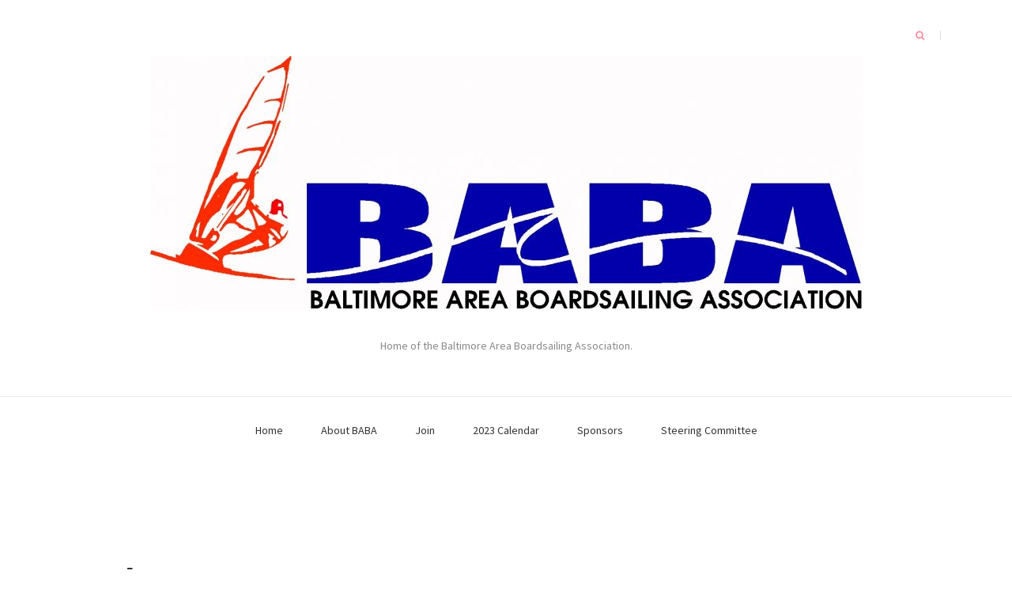

--- FILE ---
content_type: text/html; charset=UTF-8
request_url: https://windsurfbaba.org/index.php/2019/06/
body_size: 31820
content:
<!DOCTYPE html>
<html lang="en-US">
<head>
    <meta charset="UTF-8">
    <meta name="viewport" content="width=device-width, initial-scale=1">
    <link rel="profile" href="http://gmpg.org/xfn/11">

	<title>June 2019</title>
<meta name='robots' content='max-image-preview:large' />
<link rel='dns-prefetch' href='//fonts.googleapis.com' />
<link rel="alternate" type="application/rss+xml" title=" &raquo; Feed" href="https://windsurfbaba.org/index.php/feed/" />
<link rel="alternate" type="application/rss+xml" title=" &raquo; Comments Feed" href="https://windsurfbaba.org/index.php/comments/feed/" />
<script type="text/javascript">
/* <![CDATA[ */
window._wpemojiSettings = {"baseUrl":"https:\/\/s.w.org\/images\/core\/emoji\/15.0.3\/72x72\/","ext":".png","svgUrl":"https:\/\/s.w.org\/images\/core\/emoji\/15.0.3\/svg\/","svgExt":".svg","source":{"concatemoji":"https:\/\/windsurfbaba.org\/wp-includes\/js\/wp-emoji-release.min.js?ver=6.6.4"}};
/*! This file is auto-generated */
!function(i,n){var o,s,e;function c(e){try{var t={supportTests:e,timestamp:(new Date).valueOf()};sessionStorage.setItem(o,JSON.stringify(t))}catch(e){}}function p(e,t,n){e.clearRect(0,0,e.canvas.width,e.canvas.height),e.fillText(t,0,0);var t=new Uint32Array(e.getImageData(0,0,e.canvas.width,e.canvas.height).data),r=(e.clearRect(0,0,e.canvas.width,e.canvas.height),e.fillText(n,0,0),new Uint32Array(e.getImageData(0,0,e.canvas.width,e.canvas.height).data));return t.every(function(e,t){return e===r[t]})}function u(e,t,n){switch(t){case"flag":return n(e,"\ud83c\udff3\ufe0f\u200d\u26a7\ufe0f","\ud83c\udff3\ufe0f\u200b\u26a7\ufe0f")?!1:!n(e,"\ud83c\uddfa\ud83c\uddf3","\ud83c\uddfa\u200b\ud83c\uddf3")&&!n(e,"\ud83c\udff4\udb40\udc67\udb40\udc62\udb40\udc65\udb40\udc6e\udb40\udc67\udb40\udc7f","\ud83c\udff4\u200b\udb40\udc67\u200b\udb40\udc62\u200b\udb40\udc65\u200b\udb40\udc6e\u200b\udb40\udc67\u200b\udb40\udc7f");case"emoji":return!n(e,"\ud83d\udc26\u200d\u2b1b","\ud83d\udc26\u200b\u2b1b")}return!1}function f(e,t,n){var r="undefined"!=typeof WorkerGlobalScope&&self instanceof WorkerGlobalScope?new OffscreenCanvas(300,150):i.createElement("canvas"),a=r.getContext("2d",{willReadFrequently:!0}),o=(a.textBaseline="top",a.font="600 32px Arial",{});return e.forEach(function(e){o[e]=t(a,e,n)}),o}function t(e){var t=i.createElement("script");t.src=e,t.defer=!0,i.head.appendChild(t)}"undefined"!=typeof Promise&&(o="wpEmojiSettingsSupports",s=["flag","emoji"],n.supports={everything:!0,everythingExceptFlag:!0},e=new Promise(function(e){i.addEventListener("DOMContentLoaded",e,{once:!0})}),new Promise(function(t){var n=function(){try{var e=JSON.parse(sessionStorage.getItem(o));if("object"==typeof e&&"number"==typeof e.timestamp&&(new Date).valueOf()<e.timestamp+604800&&"object"==typeof e.supportTests)return e.supportTests}catch(e){}return null}();if(!n){if("undefined"!=typeof Worker&&"undefined"!=typeof OffscreenCanvas&&"undefined"!=typeof URL&&URL.createObjectURL&&"undefined"!=typeof Blob)try{var e="postMessage("+f.toString()+"("+[JSON.stringify(s),u.toString(),p.toString()].join(",")+"));",r=new Blob([e],{type:"text/javascript"}),a=new Worker(URL.createObjectURL(r),{name:"wpTestEmojiSupports"});return void(a.onmessage=function(e){c(n=e.data),a.terminate(),t(n)})}catch(e){}c(n=f(s,u,p))}t(n)}).then(function(e){for(var t in e)n.supports[t]=e[t],n.supports.everything=n.supports.everything&&n.supports[t],"flag"!==t&&(n.supports.everythingExceptFlag=n.supports.everythingExceptFlag&&n.supports[t]);n.supports.everythingExceptFlag=n.supports.everythingExceptFlag&&!n.supports.flag,n.DOMReady=!1,n.readyCallback=function(){n.DOMReady=!0}}).then(function(){return e}).then(function(){var e;n.supports.everything||(n.readyCallback(),(e=n.source||{}).concatemoji?t(e.concatemoji):e.wpemoji&&e.twemoji&&(t(e.twemoji),t(e.wpemoji)))}))}((window,document),window._wpemojiSettings);
/* ]]> */
</script>
<style id='wp-emoji-styles-inline-css' type='text/css'>

	img.wp-smiley, img.emoji {
		display: inline !important;
		border: none !important;
		box-shadow: none !important;
		height: 1em !important;
		width: 1em !important;
		margin: 0 0.07em !important;
		vertical-align: -0.1em !important;
		background: none !important;
		padding: 0 !important;
	}
</style>
<link rel='stylesheet' id='wp-block-library-css' href='https://windsurfbaba.org/wp-includes/css/dist/block-library/style.min.css?ver=6.6.4' type='text/css' media='all' />
<style id='classic-theme-styles-inline-css' type='text/css'>
/*! This file is auto-generated */
.wp-block-button__link{color:#fff;background-color:#32373c;border-radius:9999px;box-shadow:none;text-decoration:none;padding:calc(.667em + 2px) calc(1.333em + 2px);font-size:1.125em}.wp-block-file__button{background:#32373c;color:#fff;text-decoration:none}
</style>
<style id='global-styles-inline-css' type='text/css'>
:root{--wp--preset--aspect-ratio--square: 1;--wp--preset--aspect-ratio--4-3: 4/3;--wp--preset--aspect-ratio--3-4: 3/4;--wp--preset--aspect-ratio--3-2: 3/2;--wp--preset--aspect-ratio--2-3: 2/3;--wp--preset--aspect-ratio--16-9: 16/9;--wp--preset--aspect-ratio--9-16: 9/16;--wp--preset--color--black: #000000;--wp--preset--color--cyan-bluish-gray: #abb8c3;--wp--preset--color--white: #ffffff;--wp--preset--color--pale-pink: #f78da7;--wp--preset--color--vivid-red: #cf2e2e;--wp--preset--color--luminous-vivid-orange: #ff6900;--wp--preset--color--luminous-vivid-amber: #fcb900;--wp--preset--color--light-green-cyan: #7bdcb5;--wp--preset--color--vivid-green-cyan: #00d084;--wp--preset--color--pale-cyan-blue: #8ed1fc;--wp--preset--color--vivid-cyan-blue: #0693e3;--wp--preset--color--vivid-purple: #9b51e0;--wp--preset--gradient--vivid-cyan-blue-to-vivid-purple: linear-gradient(135deg,rgba(6,147,227,1) 0%,rgb(155,81,224) 100%);--wp--preset--gradient--light-green-cyan-to-vivid-green-cyan: linear-gradient(135deg,rgb(122,220,180) 0%,rgb(0,208,130) 100%);--wp--preset--gradient--luminous-vivid-amber-to-luminous-vivid-orange: linear-gradient(135deg,rgba(252,185,0,1) 0%,rgba(255,105,0,1) 100%);--wp--preset--gradient--luminous-vivid-orange-to-vivid-red: linear-gradient(135deg,rgba(255,105,0,1) 0%,rgb(207,46,46) 100%);--wp--preset--gradient--very-light-gray-to-cyan-bluish-gray: linear-gradient(135deg,rgb(238,238,238) 0%,rgb(169,184,195) 100%);--wp--preset--gradient--cool-to-warm-spectrum: linear-gradient(135deg,rgb(74,234,220) 0%,rgb(151,120,209) 20%,rgb(207,42,186) 40%,rgb(238,44,130) 60%,rgb(251,105,98) 80%,rgb(254,248,76) 100%);--wp--preset--gradient--blush-light-purple: linear-gradient(135deg,rgb(255,206,236) 0%,rgb(152,150,240) 100%);--wp--preset--gradient--blush-bordeaux: linear-gradient(135deg,rgb(254,205,165) 0%,rgb(254,45,45) 50%,rgb(107,0,62) 100%);--wp--preset--gradient--luminous-dusk: linear-gradient(135deg,rgb(255,203,112) 0%,rgb(199,81,192) 50%,rgb(65,88,208) 100%);--wp--preset--gradient--pale-ocean: linear-gradient(135deg,rgb(255,245,203) 0%,rgb(182,227,212) 50%,rgb(51,167,181) 100%);--wp--preset--gradient--electric-grass: linear-gradient(135deg,rgb(202,248,128) 0%,rgb(113,206,126) 100%);--wp--preset--gradient--midnight: linear-gradient(135deg,rgb(2,3,129) 0%,rgb(40,116,252) 100%);--wp--preset--font-size--small: 13px;--wp--preset--font-size--medium: 20px;--wp--preset--font-size--large: 36px;--wp--preset--font-size--x-large: 42px;--wp--preset--spacing--20: 0.44rem;--wp--preset--spacing--30: 0.67rem;--wp--preset--spacing--40: 1rem;--wp--preset--spacing--50: 1.5rem;--wp--preset--spacing--60: 2.25rem;--wp--preset--spacing--70: 3.38rem;--wp--preset--spacing--80: 5.06rem;--wp--preset--shadow--natural: 6px 6px 9px rgba(0, 0, 0, 0.2);--wp--preset--shadow--deep: 12px 12px 50px rgba(0, 0, 0, 0.4);--wp--preset--shadow--sharp: 6px 6px 0px rgba(0, 0, 0, 0.2);--wp--preset--shadow--outlined: 6px 6px 0px -3px rgba(255, 255, 255, 1), 6px 6px rgba(0, 0, 0, 1);--wp--preset--shadow--crisp: 6px 6px 0px rgba(0, 0, 0, 1);}:where(.is-layout-flex){gap: 0.5em;}:where(.is-layout-grid){gap: 0.5em;}body .is-layout-flex{display: flex;}.is-layout-flex{flex-wrap: wrap;align-items: center;}.is-layout-flex > :is(*, div){margin: 0;}body .is-layout-grid{display: grid;}.is-layout-grid > :is(*, div){margin: 0;}:where(.wp-block-columns.is-layout-flex){gap: 2em;}:where(.wp-block-columns.is-layout-grid){gap: 2em;}:where(.wp-block-post-template.is-layout-flex){gap: 1.25em;}:where(.wp-block-post-template.is-layout-grid){gap: 1.25em;}.has-black-color{color: var(--wp--preset--color--black) !important;}.has-cyan-bluish-gray-color{color: var(--wp--preset--color--cyan-bluish-gray) !important;}.has-white-color{color: var(--wp--preset--color--white) !important;}.has-pale-pink-color{color: var(--wp--preset--color--pale-pink) !important;}.has-vivid-red-color{color: var(--wp--preset--color--vivid-red) !important;}.has-luminous-vivid-orange-color{color: var(--wp--preset--color--luminous-vivid-orange) !important;}.has-luminous-vivid-amber-color{color: var(--wp--preset--color--luminous-vivid-amber) !important;}.has-light-green-cyan-color{color: var(--wp--preset--color--light-green-cyan) !important;}.has-vivid-green-cyan-color{color: var(--wp--preset--color--vivid-green-cyan) !important;}.has-pale-cyan-blue-color{color: var(--wp--preset--color--pale-cyan-blue) !important;}.has-vivid-cyan-blue-color{color: var(--wp--preset--color--vivid-cyan-blue) !important;}.has-vivid-purple-color{color: var(--wp--preset--color--vivid-purple) !important;}.has-black-background-color{background-color: var(--wp--preset--color--black) !important;}.has-cyan-bluish-gray-background-color{background-color: var(--wp--preset--color--cyan-bluish-gray) !important;}.has-white-background-color{background-color: var(--wp--preset--color--white) !important;}.has-pale-pink-background-color{background-color: var(--wp--preset--color--pale-pink) !important;}.has-vivid-red-background-color{background-color: var(--wp--preset--color--vivid-red) !important;}.has-luminous-vivid-orange-background-color{background-color: var(--wp--preset--color--luminous-vivid-orange) !important;}.has-luminous-vivid-amber-background-color{background-color: var(--wp--preset--color--luminous-vivid-amber) !important;}.has-light-green-cyan-background-color{background-color: var(--wp--preset--color--light-green-cyan) !important;}.has-vivid-green-cyan-background-color{background-color: var(--wp--preset--color--vivid-green-cyan) !important;}.has-pale-cyan-blue-background-color{background-color: var(--wp--preset--color--pale-cyan-blue) !important;}.has-vivid-cyan-blue-background-color{background-color: var(--wp--preset--color--vivid-cyan-blue) !important;}.has-vivid-purple-background-color{background-color: var(--wp--preset--color--vivid-purple) !important;}.has-black-border-color{border-color: var(--wp--preset--color--black) !important;}.has-cyan-bluish-gray-border-color{border-color: var(--wp--preset--color--cyan-bluish-gray) !important;}.has-white-border-color{border-color: var(--wp--preset--color--white) !important;}.has-pale-pink-border-color{border-color: var(--wp--preset--color--pale-pink) !important;}.has-vivid-red-border-color{border-color: var(--wp--preset--color--vivid-red) !important;}.has-luminous-vivid-orange-border-color{border-color: var(--wp--preset--color--luminous-vivid-orange) !important;}.has-luminous-vivid-amber-border-color{border-color: var(--wp--preset--color--luminous-vivid-amber) !important;}.has-light-green-cyan-border-color{border-color: var(--wp--preset--color--light-green-cyan) !important;}.has-vivid-green-cyan-border-color{border-color: var(--wp--preset--color--vivid-green-cyan) !important;}.has-pale-cyan-blue-border-color{border-color: var(--wp--preset--color--pale-cyan-blue) !important;}.has-vivid-cyan-blue-border-color{border-color: var(--wp--preset--color--vivid-cyan-blue) !important;}.has-vivid-purple-border-color{border-color: var(--wp--preset--color--vivid-purple) !important;}.has-vivid-cyan-blue-to-vivid-purple-gradient-background{background: var(--wp--preset--gradient--vivid-cyan-blue-to-vivid-purple) !important;}.has-light-green-cyan-to-vivid-green-cyan-gradient-background{background: var(--wp--preset--gradient--light-green-cyan-to-vivid-green-cyan) !important;}.has-luminous-vivid-amber-to-luminous-vivid-orange-gradient-background{background: var(--wp--preset--gradient--luminous-vivid-amber-to-luminous-vivid-orange) !important;}.has-luminous-vivid-orange-to-vivid-red-gradient-background{background: var(--wp--preset--gradient--luminous-vivid-orange-to-vivid-red) !important;}.has-very-light-gray-to-cyan-bluish-gray-gradient-background{background: var(--wp--preset--gradient--very-light-gray-to-cyan-bluish-gray) !important;}.has-cool-to-warm-spectrum-gradient-background{background: var(--wp--preset--gradient--cool-to-warm-spectrum) !important;}.has-blush-light-purple-gradient-background{background: var(--wp--preset--gradient--blush-light-purple) !important;}.has-blush-bordeaux-gradient-background{background: var(--wp--preset--gradient--blush-bordeaux) !important;}.has-luminous-dusk-gradient-background{background: var(--wp--preset--gradient--luminous-dusk) !important;}.has-pale-ocean-gradient-background{background: var(--wp--preset--gradient--pale-ocean) !important;}.has-electric-grass-gradient-background{background: var(--wp--preset--gradient--electric-grass) !important;}.has-midnight-gradient-background{background: var(--wp--preset--gradient--midnight) !important;}.has-small-font-size{font-size: var(--wp--preset--font-size--small) !important;}.has-medium-font-size{font-size: var(--wp--preset--font-size--medium) !important;}.has-large-font-size{font-size: var(--wp--preset--font-size--large) !important;}.has-x-large-font-size{font-size: var(--wp--preset--font-size--x-large) !important;}
:where(.wp-block-post-template.is-layout-flex){gap: 1.25em;}:where(.wp-block-post-template.is-layout-grid){gap: 1.25em;}
:where(.wp-block-columns.is-layout-flex){gap: 2em;}:where(.wp-block-columns.is-layout-grid){gap: 2em;}
:root :where(.wp-block-pullquote){font-size: 1.5em;line-height: 1.6;}
</style>
<link rel='stylesheet' id='blaskan-fonts-css' href='https://fonts.googleapis.com/css?family=Droid+Serif%3A400%2C700%7CSource+Sans+Pro%3A300%2C400%2C600%2C700%2C900%7CWork+Sans%7CPacifico&#038;subset=latin%2Clatin-ext&#038;ver=6.6.4' type='text/css' media='all' />
<link rel='stylesheet' id='bootstrap-css' href='https://windsurfbaba.org/wp-content/themes/blaskan/assets/css/bootstrap.min.css?ver=6.6.4' type='text/css' media='all' />
<link rel='stylesheet' id='fontawesome-css' href='https://windsurfbaba.org/wp-content/themes/blaskan/assets/css/font-awesome.min.css?ver=6.6.4' type='text/css' media='all' />
<link rel='stylesheet' id='blaskan-style-css' href='https://windsurfbaba.org/wp-content/themes/blaskan/style.css?ver=6.6.4' type='text/css' media='all' />
<script type="text/javascript" src="https://windsurfbaba.org/wp-includes/js/jquery/jquery.min.js?ver=3.7.1" id="jquery-core-js"></script>
<script type="text/javascript" src="https://windsurfbaba.org/wp-includes/js/jquery/jquery-migrate.min.js?ver=3.4.1" id="jquery-migrate-js"></script>
<link rel="https://api.w.org/" href="https://windsurfbaba.org/index.php/wp-json/" /><link rel="EditURI" type="application/rsd+xml" title="RSD" href="https://windsurfbaba.org/xmlrpc.php?rsd" />
<meta name="generator" content="WordPress 6.6.4" />
</head>

<body class="archive date wp-custom-logo group-blog hfeed mansonry-posts">
<div id="page" class="site">
    <header id="masthead" class="site-header" role="banner">
        <div class="site-branding ">

            <div class="top-header container">

				                <div class="search-header-form-container pull-right">
                                        <div id="search-header-form" class="search ">
                        <form role="search" method="get" class="search-form"
                              action="https://windsurfbaba.org/">
                            <input id="search" type="search" name="s"
                                   placeholder="">
                            <label for="search"><i class="fa fa-search" aria-hidden="true"></i></label>
                        </form>
                    </div>
                                    </div>

                

                <div class="clearfix"></div>
            </div>

            <div class="container">
				<a href="https://windsurfbaba.org/" class="custom-logo-link" rel="home"><img width="900" height="320" src="https://windsurfbaba.org/wp-content/uploads/2020/02/baba_logo-e1616270167884.jpg" class="custom-logo" alt="BABA Logo" decoding="async" fetchpriority="high" /></a>                        <p class="site-title"><a
                                    href="https://windsurfbaba.org/"
                                    rel="home"></a></p>
						                        <p class="site-description ">Home of the Baltimore Area Boardsailing Association.</p>
						
            </div><!-- .container -->
        </div><!-- .site-branding -->

        <nav id="site-navigation" class="main-navigation container" role="navigation">
            <button class="menu-toggle" aria-controls="primary-menu"
                    aria-expanded="false">Menu</button>
            <div class="blaskan-main-menu">
			 <ul id="primary-menu" class="menu"><li id="menu-item-1483" class="menu-item menu-item-type-custom menu-item-object-custom menu-item-home menu-item-1483"><a href="https://windsurfbaba.org">Home</a></li>
<li id="menu-item-1480" class="menu-item menu-item-type-post_type menu-item-object-page menu-item-1480"><a href="https://windsurfbaba.org/index.php/about/">About BABA</a></li>
<li id="menu-item-1476" class="menu-item menu-item-type-post_type menu-item-object-page menu-item-1476"><a href="https://windsurfbaba.org/index.php/join/">Join</a></li>
<li id="menu-item-1477" class="menu-item menu-item-type-post_type menu-item-object-page menu-item-1477"><a href="https://windsurfbaba.org/index.php/events/">2023 Calendar</a></li>
<li id="menu-item-1478" class="menu-item menu-item-type-post_type menu-item-object-page menu-item-1478"><a href="https://windsurfbaba.org/index.php/sponsors/">Sponsors</a></li>
<li id="menu-item-1479" class="menu-item menu-item-type-post_type menu-item-object-page menu-item-1479"><a href="https://windsurfbaba.org/index.php/steering-committee/">Steering Committee</a></li>
</ul>            </div>
        </nav><!-- #site-navigation -->

        <!-- Custom Header -->
		
    </header><!-- #masthead -->

    <div id="content" class="site-content container">


    <div id="primary" class="content-area row">

		
            <header class="page-header archive-header">
				<h1 class="page-title">Month: <span>June 2019</span></h1>            </header><!-- .page-header -->

		

        <main id="main" class="site-main col-md-8 col-sm-12" role="main">

			<div id="posts-container" class="row"><article id="post-1402" class="col-md-6 col-sm-12 post-1402 post type-post status-publish format-standard hentry category-uncategorized">
    <header class="entry-header">

		
		            <div class="entry-meta">
				<span class="byline">by <span class="author vcard"><a class="url fn n" href="https://windsurfbaba.org/index.php/author/ajaxntmm/">ajaxntmm</a></span></span><span class="posted-on"><span class="posted-on-delimeter">  -  </span><a href="https://windsurfbaba.org/index.php/2019/06/02/mayo-beach-watersports-fun-fest/" rel="bookmark"><time class="entry-date published updated" datetime="2019-06-02T09:13:14-04:00">June 2, 2019</time></a></span>            </div><!-- .entry-meta -->
		
		<h2 class="entry-title"><a href="https://windsurfbaba.org/index.php/2019/06/02/mayo-beach-watersports-fun-fest/" rel="bookmark">Mayo Beach &#8211; Watersports Fun Fest</a></h2>
    </header><!-- .entry-header -->

    <div class="entry-content">
		<h3>The Baltimore Area Boardsailing Association (BABA) is excited to co-sponsor the annual Mayo Beach Watersports Fun Fest.</h3>
<h3>When: Sunday – June 30, 2019 – 11:00 a.m. to 3:00 p.m.</h3>
<h3>Mayo Beach Park &#8211; 4150 Honeysuckle Drive, Edgewater, MD  21037</h3>
<p><strong>Bring your car-top water craft or just come out for some fun at Mayo Beach Park on the Chesapeake Bay.</strong></p>
<ul>
<li>No charge for park admission or activities &#8211; parking is limited so come early</li>
<li>Mayo Beach Park is open to the public from 11:00 a.m. until 5:00 p.m.</li>
<li>On-site registration for Watersports Fun Fest activities (see below)</li>
<li>Car Top Area #3 – equipment drop off will be provided – parking at top of hill</li>
</ul>
<p><strong>Please RSVP using SignUp Genius </strong>so that we will know how many people plan to attend! <strong> <a href="https://www.signupgenius.com/go/70A0549A4AA29A13-mayo6" target="_blank" rel="noopener noreferrer"> https://www.signupgenius.com/go/70A0549A4AA29A13-mayo6</a></strong></p>
<h3>Onsite Registration:</h3>
<p><strong>Register on-site the day of the event for all Fun Fest activities.  Due to limited facilities and equipment participation is on a first-come,  first-served  basis.</strong></p>
<h3>Fun Fest Activities:</h3>
<h4>      BYO – car-top water craft</h4>
<ul>
<li><strong>Stand UP Paddling</strong> – free mini lessons and demo boards available (must be 15 years of age)</li>
<li><strong>&#8220;Taste of Windsurfin</strong>g – instruction and land-based simulation starting at 11:30</li>
<li><strong>Fun Events</strong> – Windsurfer LT and SUP relay races and other fun events at 01:00</li>
<li><strong>Picnic</strong> – Food and beverages will be provided.</li>
</ul>
<p><strong>Note: swimming attire and water shoes are required for safe participation in on-water events.  BYO life jacket if you have one.</strong></p>
<h3>Sponsored by:</h3>
<ul>
<li>Baltimore Area Boardsailing Association <a href="https://windsurfbaba.wordpress.com/">https://windsurfbaba.wordpress.com/</a></li>
<li>East of Maui <a href="http://www.eastofmauiboardshop.com/">http://www.eastofmauiboardshop.com</a></li>
<li>Outdoor Architects <a href="http://www.outdoorarchitects.com/">http://www.outdoorarchitects.com</a></li>
<li><em>In Partnership</em> with &#8211; Anne Arundel County Recreation and Parks.</li>
</ul>
<p>Weather Cancellations – Fun Fest cancellations due to bad weather will be posted to the BABA BLOG &#8211; <a href="https://windsurfbaba.wordpress.com/">https://windsurfbaba.wordpress.com</a></p>
<p>Directions &#8211; From Annapolis, take MD Route 2 (Solomons Island Road) South (4.5 miles) to MD Route 214 (Central Avenue). Take 214 East (4.4 miles) and turn left on Shoreham Beach Road at Lou’s Store. Stay on Shoreham Beach Road (1 mile) through sharp turns (3 Mayo Beach signs) to Honeysuckle Drive. Turn sharp right and follow Honeysuckle Drive into the Park.</p>
<p><img decoding="async" class="alignnone size-full wp-image-1326" src="https://windsurfbaba.files.wordpress.com/2017/07/funfest_logo.jpg" alt="FunFest_LOGO" width="810" height="257" /></p>
    </div><!-- .entry-content -->

</article><!-- #post-## -->
</div>
        </main><!-- #main -->
		
<aside id="secondary" class="widget-area col-md-4 col-sm-12" role="complementary">
	<section id="media_image-2" class="widget widget_media_image"><a href="https://windsurfbaba.org"><img width="900" height="320" src="https://windsurfbaba.org/wp-content/uploads/2020/02/baba_logo-e1616270167884.jpg" class="image wp-image-1466 alignright attachment-full size-full" alt="BABA Logo" style="max-width: 100%; height: auto;" decoding="async" loading="lazy" /></a></section><section id="search-2" class="widget widget_search">

<form role="search" method="get" class="search-form" action="https://windsurfbaba.org/">
    <label for="search-form-697704d16270f">
        <span class="screen-reader-text">Search for:</span>
    </label>
    <input type="search" id="search-form-697704d16270f" class="search-field"
           placeholder="Search&hellip;"
           value="" name="s"/>
    <button type="submit" class="search-submit">
        <i class="fa fa-search" aria-hidden="true"></i>
        <span class="screen-reader-text">Search</span>
    </button>
</form>
</section>
		<section id="recent-posts-2" class="widget widget_recent_entries">
		<h5 class="widget-title">Recent Posts</h5>
		<ul>
											<li>
					<a href="https://windsurfbaba.org/index.php/2019/10/01/east-coast-championships-regatta-view-through-the-lens/">East Coast Championships Regatta &#8211; View Through the Lens</a>
									</li>
											<li>
					<a href="https://windsurfbaba.org/index.php/2019/10/01/east-coast-championships-regatta-no-sail-number-no-score/">East Coast Championships Regatta &#8211; No Sail Number, No Score!</a>
									</li>
											<li>
					<a href="https://windsurfbaba.org/index.php/2019/07/03/mayo-beach-2019-watersports-fun-fest/">Mayo Beach &#8211; 2019 Watersports Fun Fest</a>
									</li>
											<li>
					<a href="https://windsurfbaba.org/index.php/2019/06/02/mayo-beach-watersports-fun-fest/">Mayo Beach &#8211; Watersports Fun Fest</a>
									</li>
											<li>
					<a href="https://windsurfbaba.org/index.php/2019/01/12/windsurfing-regatta-at-severn-sailing-association-may-25-26-2019/">Windsurfing Regatta at Severn Sailing Association &#8211; May 25-26, 2019</a>
									</li>
					</ul>

		</section><section id="archives-2" class="widget widget_archive"><h5 class="widget-title">Archives</h5>
			<ul>
					<li><a href='https://windsurfbaba.org/index.php/2019/10/'>October 2019</a></li>
	<li><a href='https://windsurfbaba.org/index.php/2019/07/'>July 2019</a></li>
	<li><a href='https://windsurfbaba.org/index.php/2019/06/' aria-current="page">June 2019</a></li>
	<li><a href='https://windsurfbaba.org/index.php/2019/01/'>January 2019</a></li>
	<li><a href='https://windsurfbaba.org/index.php/2018/07/'>July 2018</a></li>
	<li><a href='https://windsurfbaba.org/index.php/2018/06/'>June 2018</a></li>
	<li><a href='https://windsurfbaba.org/index.php/2018/01/'>January 2018</a></li>
	<li><a href='https://windsurfbaba.org/index.php/2017/07/'>July 2017</a></li>
	<li><a href='https://windsurfbaba.org/index.php/2017/06/'>June 2017</a></li>
	<li><a href='https://windsurfbaba.org/index.php/2017/05/'>May 2017</a></li>
	<li><a href='https://windsurfbaba.org/index.php/2017/03/'>March 2017</a></li>
	<li><a href='https://windsurfbaba.org/index.php/2016/11/'>November 2016</a></li>
	<li><a href='https://windsurfbaba.org/index.php/2016/10/'>October 2016</a></li>
	<li><a href='https://windsurfbaba.org/index.php/2016/06/'>June 2016</a></li>
	<li><a href='https://windsurfbaba.org/index.php/2016/05/'>May 2016</a></li>
	<li><a href='https://windsurfbaba.org/index.php/2016/04/'>April 2016</a></li>
	<li><a href='https://windsurfbaba.org/index.php/2016/03/'>March 2016</a></li>
	<li><a href='https://windsurfbaba.org/index.php/2015/12/'>December 2015</a></li>
	<li><a href='https://windsurfbaba.org/index.php/2015/08/'>August 2015</a></li>
	<li><a href='https://windsurfbaba.org/index.php/2015/01/'>January 2015</a></li>
	<li><a href='https://windsurfbaba.org/index.php/2014/12/'>December 2014</a></li>
	<li><a href='https://windsurfbaba.org/index.php/2014/11/'>November 2014</a></li>
	<li><a href='https://windsurfbaba.org/index.php/2014/08/'>August 2014</a></li>
	<li><a href='https://windsurfbaba.org/index.php/2014/07/'>July 2014</a></li>
	<li><a href='https://windsurfbaba.org/index.php/2014/05/'>May 2014</a></li>
	<li><a href='https://windsurfbaba.org/index.php/2014/04/'>April 2014</a></li>
	<li><a href='https://windsurfbaba.org/index.php/2014/02/'>February 2014</a></li>
	<li><a href='https://windsurfbaba.org/index.php/2014/01/'>January 2014</a></li>
	<li><a href='https://windsurfbaba.org/index.php/2013/10/'>October 2013</a></li>
	<li><a href='https://windsurfbaba.org/index.php/2013/08/'>August 2013</a></li>
	<li><a href='https://windsurfbaba.org/index.php/2013/07/'>July 2013</a></li>
	<li><a href='https://windsurfbaba.org/index.php/2013/06/'>June 2013</a></li>
	<li><a href='https://windsurfbaba.org/index.php/2013/05/'>May 2013</a></li>
	<li><a href='https://windsurfbaba.org/index.php/2013/04/'>April 2013</a></li>
	<li><a href='https://windsurfbaba.org/index.php/2013/03/'>March 2013</a></li>
	<li><a href='https://windsurfbaba.org/index.php/2013/02/'>February 2013</a></li>
	<li><a href='https://windsurfbaba.org/index.php/2012/12/'>December 2012</a></li>
	<li><a href='https://windsurfbaba.org/index.php/2012/11/'>November 2012</a></li>
	<li><a href='https://windsurfbaba.org/index.php/2012/09/'>September 2012</a></li>
			</ul>

			</section><section id="categories-2" class="widget widget_categories"><h5 class="widget-title">Categories</h5>
			<ul>
					<li class="cat-item cat-item-2"><a href="https://windsurfbaba.org/index.php/category/abk-boardsports/">ABK Boardsports</a>
</li>
	<li class="cat-item cat-item-3"><a href="https://windsurfbaba.org/index.php/category/annapolis/">Annapolis</a>
</li>
	<li class="cat-item cat-item-5"><a href="https://windsurfbaba.org/index.php/category/clinics/">Clinics</a>
</li>
	<li class="cat-item cat-item-7"><a href="https://windsurfbaba.org/index.php/category/events/">Events</a>
</li>
	<li class="cat-item cat-item-10"><a href="https://windsurfbaba.org/index.php/category/hatteras/">Hatteras</a>
</li>
	<li class="cat-item cat-item-11"><a href="https://windsurfbaba.org/index.php/category/learn/">Learn</a>
</li>
	<li class="cat-item cat-item-12"><a href="https://windsurfbaba.org/index.php/category/mayo/">Mayo</a>
</li>
	<li class="cat-item cat-item-13"><a href="https://windsurfbaba.org/index.php/category/meet-at-the-beach/">Meet at the Beach</a>
</li>
	<li class="cat-item cat-item-14"><a href="https://windsurfbaba.org/index.php/category/racing/">Racing</a>
</li>
	<li class="cat-item cat-item-16"><a href="https://windsurfbaba.org/index.php/category/slalom/">slalom</a>
</li>
	<li class="cat-item cat-item-17"><a href="https://windsurfbaba.org/index.php/category/social-events/">Social Events</a>
</li>
	<li class="cat-item cat-item-18"><a href="https://windsurfbaba.org/index.php/category/travel/">Travel</a>
</li>
	<li class="cat-item cat-item-1"><a href="https://windsurfbaba.org/index.php/category/uncategorized/">Uncategorized</a>
</li>
	<li class="cat-item cat-item-19"><a href="https://windsurfbaba.org/index.php/category/water-access/">Water Access</a>
</li>
			</ul>

			</section></aside><!-- #secondary -->
    </div><!-- #primary -->


</div><!-- #content -->

<footer id="colophon" class="site-footer" role="contentinfo">

	
    <div class="site-info">
        <div class="container">
            <div class="row">
                <div class="copyright-info col-md-6 col-sm-12">
                    <a href="https://wordpress.org/">Proudly powered by WordPress</a>
                    <span class="sep"> | </span>
					Theme: Blaskan by <a href="https://colorlib.com/" target="_blank" rel="designer">Colorlib.com</a>.                </div>
				            </div>

        </div>
    </div><!-- .site-info -->
</footer><!-- #colophon -->
</div><!-- #page -->

<script type="text/javascript" src="https://windsurfbaba.org/wp-includes/js/imagesloaded.min.js?ver=5.0.0" id="imagesloaded-js"></script>
<script type="text/javascript" src="https://windsurfbaba.org/wp-includes/js/masonry.min.js?ver=4.2.2" id="masonry-js"></script>
<script type="text/javascript" src="https://windsurfbaba.org/wp-content/themes/blaskan/assets/js/navigation.js?ver=20151215" id="blaskan-navigation-js"></script>
<script type="text/javascript" src="https://windsurfbaba.org/wp-content/themes/blaskan/assets/js/skip-link-focus-fix.js?ver=20151215" id="blaskan-skip-link-focus-fix-js"></script>
<script type="text/javascript" src="https://windsurfbaba.org/wp-content/themes/blaskan/assets/js/scripts.js?ver=20151215" id="blaskan-scripts-js"></script>

</body>
</html>
